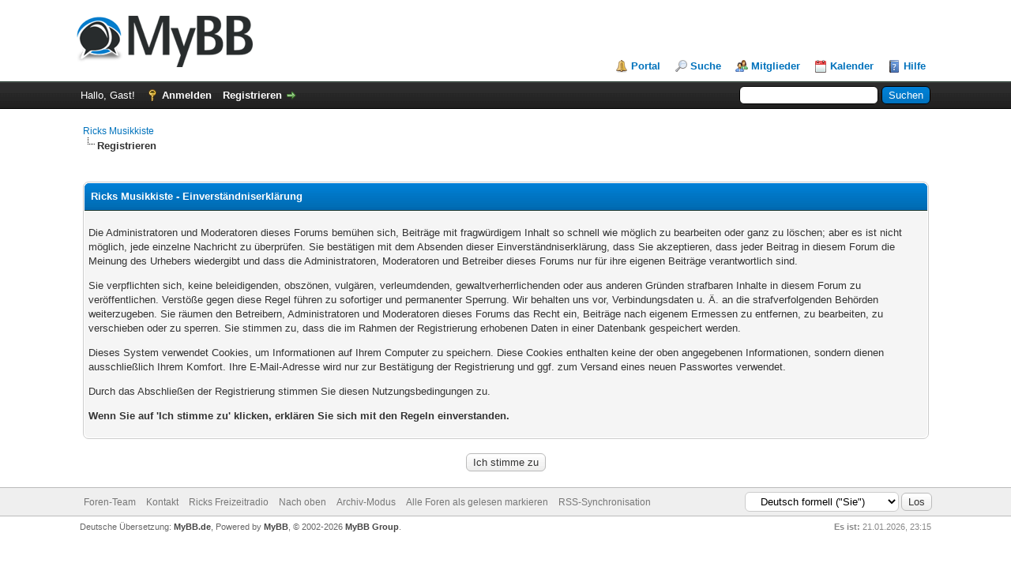

--- FILE ---
content_type: text/html; charset=UTF-8
request_url: https://freizeit.4lima.de/member.php?action=register
body_size: 4404
content:
<!DOCTYPE html PUBLIC "-//W3C//DTD XHTML 1.0 Transitional//EN" "http://www.w3.org/TR/xhtml1/DTD/xhtml1-transitional.dtd"><!-- start: member_register_agreement -->
<html xml:lang="de" lang="de" xmlns="http://www.w3.org/1999/xhtml">
<head>
<title>Ricks Musikkiste - Einverständniserklärung</title>
<!-- start: headerinclude -->
<link rel="alternate" type="application/rss+xml" title="Letzte Themen (RSS 2.0)" href="https://freizeit.4lima.de/syndication.php" />
<link rel="alternate" type="application/atom+xml" title="Letzte Themen (Atom 1.0)" href="https://freizeit.4lima.de/syndication.php?type=atom1.0" />
<meta http-equiv="Content-Type" content="text/html; charset=UTF-8" />
<meta http-equiv="Content-Script-Type" content="text/javascript" />
<script type="text/javascript" src="https://freizeit.4lima.de/jscripts/jquery.js?ver=1823"></script>
<script type="text/javascript" src="https://freizeit.4lima.de/jscripts/jquery.plugins.min.js?ver=1821"></script>
<script type="text/javascript" src="https://freizeit.4lima.de/jscripts/general.js?ver=1827"></script>

<link type="text/css" rel="stylesheet" href="https://freizeit.4lima.de/cache/themes/theme1/global.css?t=1679835700" />
<link type="text/css" rel="stylesheet" href="https://freizeit.4lima.de/cache/themes/theme1/css3.css?t=1679835700" />

<script type="text/javascript">
<!--
	lang.unknown_error = "Ein unbekannter Fehler ist aufgetreten.";
	lang.confirm_title = "Bitte bestätigen";
	lang.expcol_collapse = "[-]";
	lang.expcol_expand = "[+]";
	lang.select2_match = "Ein Ergebnis wurde gefunden, drücken Sie die Eingabetaste um es auszuwählen.";
	lang.select2_matches = "{1} Ergebnisse wurden gefunden, benutzen Sie die Pfeiltasten zum Navigieren.";
	lang.select2_nomatches = "Keine Ergebnisse gefunden";
	lang.select2_inputtooshort_single = "Bitte geben Sie ein oder mehrere Zeichen ein";
	lang.select2_inputtooshort_plural = "Bitte geben Sie {1} oder mehr Zeichen ein";
	lang.select2_inputtoolong_single = "Bitte löschen Sie ein Zeichen";
	lang.select2_inputtoolong_plural = "Bitte löschen Sie {1} Zeichen";
	lang.select2_selectiontoobig_single = "Sie können nur einen Eintrag auswählen";
	lang.select2_selectiontoobig_plural = "Sie können nur {1} Einträge auswählen";
	lang.select2_loadmore = "Lade weitere Ergebnisse&hellip;";
	lang.select2_searching = "Suche&hellip;";

	var templates = {
		modal: '<div class=\"modal\">\
	<div style=\"overflow-y: auto; max-height: 400px;\">\
		<table border=\"0\" cellspacing=\"0\" cellpadding=\"5\" class=\"tborder\">\
			<tr>\
				<td class=\"thead\"><strong>__title__</strong></td>\
			</tr>\
			<tr>\
				<td class=\"trow1\">__message__</td>\
			</tr>\
			<tr>\
				<td class=\"tfoot\">\
					<div style=\"text-align: center\" class=\"modal_buttons\">__buttons__</div>\
				</td>\
			</tr>\
		</table>\
	</div>\
</div>',
		modal_button: '<input type=\"submit\" class=\"button\" value=\"__title__\"/>&nbsp;'
	};

	var cookieDomain = ".freizeit.4lima.de";
	var cookiePath = "/";
	var cookiePrefix = "";
	var cookieSecureFlag = "0";
	var deleteevent_confirm = "Möchten Sie dieses Ereignis wirklich löschen?";
	var removeattach_confirm = "Möchten Sie den ausgewählten Anhang wirklich löschen?";
	var loading_text = 'Lade.<br />Bitte warten&hellip;';
	var saving_changes = 'Änderungen werden gespeichert&hellip;';
	var use_xmlhttprequest = "1";
	var my_post_key = "ba3f69ee90b0537a981a0158a1590577";
	var rootpath = "https://freizeit.4lima.de";
	var imagepath = "https://freizeit.4lima.de/images";
  	var yes_confirm = "Ja";
	var no_confirm = "Nein";
	var MyBBEditor = null;
	var spinner_image = "https://freizeit.4lima.de/images/spinner.gif";
	var spinner = "<img src='" + spinner_image +"' alt='' />";
	var modal_zindex = 9999;
// -->
</script>
<!-- end: headerinclude -->
</head>
<body>
<!-- start: header -->
<div id="container">
		<a name="top" id="top"></a>
		<div id="header">
			<div id="logo">
				<div class="wrapper">
					<a href="https://freizeit.4lima.de/index.php"><img src="https://freizeit.4lima.de/images/logo.png" alt="Ricks Musikkiste" title="Ricks Musikkiste" /></a>
					<ul class="menu top_links">
						<!-- start: header_menu_portal -->
<li><a href="https://freizeit.4lima.de/portal.php" class="portal">Portal</a></li>
<!-- end: header_menu_portal -->
						<!-- start: header_menu_search -->
<li><a href="https://freizeit.4lima.de/search.php" class="search">Suche</a></li>
<!-- end: header_menu_search -->
						<!-- start: header_menu_memberlist -->
<li><a href="https://freizeit.4lima.de/memberlist.php" class="memberlist">Mitglieder</a></li>
<!-- end: header_menu_memberlist -->
						<!-- start: header_menu_calendar -->
<li><a href="https://freizeit.4lima.de/calendar.php" class="calendar">Kalender</a></li>
<!-- end: header_menu_calendar -->
						<li><a href="https://freizeit.4lima.de/misc.php?action=help" class="help">Hilfe</a></li>
					</ul>
				</div>
			</div>
			<div id="panel">
				<div class="upper">
					<div class="wrapper">
						<!-- start: header_quicksearch -->
						<form action="https://freizeit.4lima.de/search.php">
						<fieldset id="search">
							<input name="keywords" type="text" class="textbox" />
							<input value="Suchen" type="submit" class="button" />
							<input type="hidden" name="action" value="do_search" />
							<input type="hidden" name="postthread" value="1" />
						</fieldset>
						</form>
<!-- end: header_quicksearch -->
						<!-- start: header_welcomeblock_guest -->
						<!-- Continuation of div(class="upper") as opened in the header template -->
						<span class="welcome">Hallo, Gast! <a href="https://freizeit.4lima.de/member.php?action=login" onclick="$('#quick_login').modal({ fadeDuration: 250, keepelement: true, zIndex: (typeof modal_zindex !== 'undefined' ? modal_zindex : 9999) }); return false;" class="login">Anmelden</a> <a href="https://freizeit.4lima.de/member.php?action=register" class="register">Registrieren</a></span>
					</div>
				</div>
				<div class="modal" id="quick_login" style="display: none;">
					<form method="post" action="https://freizeit.4lima.de/member.php">
						<input name="action" type="hidden" value="do_login" />
						<input name="url" type="hidden" value="" />
						<input name="quick_login" type="hidden" value="1" />
						<input name="my_post_key" type="hidden" value="ba3f69ee90b0537a981a0158a1590577" />
						<table width="100%" cellspacing="0" cellpadding="5" border="0" class="tborder">
							<tr>
								<td class="thead" colspan="2"><strong>Login</strong></td>
							</tr>
							<!-- start: header_welcomeblock_guest_login_modal -->
<tr>
	<td class="trow1" width="25%"><strong>Benutzername:</strong></td>
	<td class="trow1"><input name="quick_username" id="quick_login_username" type="text" value="" class="textbox initial_focus" /></td>
</tr>
<tr>
	<td class="trow2"><strong>Passwort:</strong></td>
	<td class="trow2">
		<input name="quick_password" id="quick_login_password" type="password" value="" class="textbox" /><br />
		<a href="https://freizeit.4lima.de/member.php?action=lostpw" class="lost_password">Passwort vergessen?</a>
	</td>
</tr>
<tr>
	<td class="trow1">&nbsp;</td>
	<td class="trow1 remember_me">
		<input name="quick_remember" id="quick_login_remember" type="checkbox" value="yes" class="checkbox" checked="checked" />
		<label for="quick_login_remember">Merken</label>
	</td>
</tr>
<tr>
	<td class="trow2" colspan="2">
		<div align="center"><input name="submit" type="submit" class="button" value="Login" /></div>
	</td>
</tr>
<!-- end: header_welcomeblock_guest_login_modal -->
						</table>
					</form>
				</div>
				<script type="text/javascript">
					$("#quick_login input[name='url']").val($(location).attr('href'));
				</script>
<!-- end: header_welcomeblock_guest -->
					<!-- </div> in header_welcomeblock_member and header_welcomeblock_guest -->
				<!-- </div> in header_welcomeblock_member and header_welcomeblock_guest -->
			</div>
		</div>
		<div id="content">
			<div class="wrapper">
				
				
				
				
				
				
				
				<!-- start: nav -->

<div class="navigation">
<!-- start: nav_bit -->
<a href="https://freizeit.4lima.de/index.php">Ricks Musikkiste</a>
<!-- end: nav_bit --><!-- start: nav_sep_active -->
<br /><img src="https://freizeit.4lima.de/images/nav_bit.png" alt="" />
<!-- end: nav_sep_active --><!-- start: nav_bit_active -->
<span class="active">Registrieren</span>
<!-- end: nav_bit_active -->
</div>
<!-- end: nav -->
				<br />
<!-- end: header -->
<br />
<form action="member.php" method="post">
<table border="0" cellspacing="0" cellpadding="5" class="tborder">
<tr>
<td class="thead"><strong>Ricks Musikkiste - Einverständniserklärung</strong></td>
</tr>

<tr>
<td class="trow1">
<p>Die Administratoren und Moderatoren dieses Forums bemühen sich, Beiträge mit fragwürdigem Inhalt so schnell wie möglich zu bearbeiten oder ganz zu löschen; aber es ist nicht möglich, jede einzelne Nachricht zu überprüfen. Sie bestätigen mit dem Absenden dieser Einverständniserklärung, dass Sie akzeptieren, dass jeder Beitrag in diesem Forum die Meinung des Urhebers wiedergibt und dass die Administratoren, Moderatoren und Betreiber dieses Forums nur für ihre eigenen Beiträge verantwortlich sind.</p>
<p>Sie verpflichten sich, keine beleidigenden, obszönen, vulgären, verleumdenden, gewaltverherrlichenden oder aus anderen Gründen strafbaren Inhalte in diesem Forum zu veröffentlichen. Verstöße gegen diese Regel führen zu sofortiger und permanenter Sperrung. Wir behalten uns vor, Verbindungsdaten u. Ä. an die strafverfolgenden Behörden weiterzugeben. Sie räumen den Betreibern, Administratoren und Moderatoren dieses Forums das Recht ein, Beiträge nach eigenem Ermessen zu entfernen, zu bearbeiten, zu verschieben oder zu sperren. Sie stimmen zu, dass die im Rahmen der Registrierung erhobenen Daten in einer Datenbank gespeichert werden.</p>
<p>Dieses System verwendet Cookies, um Informationen auf Ihrem Computer zu speichern. Diese Cookies enthalten keine der oben angegebenen Informationen, sondern dienen ausschließlich Ihrem Komfort. Ihre E-Mail-Adresse wird nur zur Bestätigung der Registrierung und ggf. zum Versand eines neuen Passwortes verwendet.</p>
<p>Durch das Abschließen der Registrierung stimmen Sie diesen Nutzungsbedingungen zu.</p>
<p><strong>Wenn Sie auf 'Ich stimme zu' klicken, erklären Sie sich mit den Regeln einverstanden.</strong></p>
</td>
</tr>
</table>

<br />
<div align="center">
<input type="hidden" name="step" value="agreement" />
<input type="hidden" name="action" value="register" />
<input type="submit" class="button" name="agree" value="Ich stimme zu" />
</div>
</form>
<!-- start: footer -->

	</div>
</div>
<div id="footer">
	<div class="upper">
		<div class="wrapper">
			<!-- start: footer_languageselect -->
<div class="language">
<form method="POST" action="/member.php" id="lang_select">
	<input type="hidden" name="action" value="register" />

	<input type="hidden" name="my_post_key" value="ba3f69ee90b0537a981a0158a1590577" />
	<select name="language" onchange="MyBB.changeLanguage();">
		<optgroup label="Einfache Sprachauswahl">
			<!-- start: footer_languageselect_option -->
<option value="deutsch_du">&nbsp;&nbsp;&nbsp;Deutsch informell (&quot;Du&quot;)</option>
<!-- end: footer_languageselect_option --><!-- start: footer_languageselect_option -->
<option value="deutsch_sie" selected="selected">&nbsp;&nbsp;&nbsp;Deutsch formell (&quot;Sie&quot;)</option>
<!-- end: footer_languageselect_option --><!-- start: footer_languageselect_option -->
<option value="english">&nbsp;&nbsp;&nbsp;English (American)</option>
<!-- end: footer_languageselect_option -->
		</optgroup>
	</select>
	<!-- start: gobutton -->
<input type="submit" class="button" value="Los" />
<!-- end: gobutton -->
</form>
</div>
<!-- end: footer_languageselect -->
			
			<ul class="menu bottom_links">
				<!-- start: footer_showteamlink -->
<li><a href="showteam.php">Foren-Team</a></li>
<!-- end: footer_showteamlink -->
				<!-- start: footer_contactus -->
<li><a href="https://freizeit.4lima.de/contact.php">Kontakt</a></li>
<!-- end: footer_contactus -->
				<li><a href="https://freizeit.4lima.de">Ricks Freizeitradio </a></li>
				<li><a href="#top">Nach oben</a></li>
				<li><a href="https://freizeit.4lima.de/archive/index.php">Archiv-Modus</a></li>
				<li><a href="https://freizeit.4lima.de/misc.php?action=markread">Alle Foren als gelesen markieren</a></li>
				<li><a href="https://freizeit.4lima.de/misc.php?action=syndication">RSS-Synchronisation</a></li>
			</ul>
		</div>
	</div>
	<div class="lower">
		<div class="wrapper">
			<span id="current_time"><strong>Es ist:</strong> 21.01.2026, 23:15</span>
			<span id="copyright">
				<!-- MyBB is free software developed and maintained by a volunteer community.
					It would be much appreciated by the MyBB Group if you left the full copyright and "powered by" notice intact,
					to show your support for MyBB.  If you choose to remove or modify the copyright below,
					you may be refused support on the MyBB Community Forums.

					This is free software, support us and we'll support you. -->
				Deutsche Übersetzung: <a href="https://www.mybb.de/" target="_blank" rel="noopener">MyBB.de</a>, Powered by <a href="https://mybb.com" target="_blank" rel="noopener">MyBB</a>, &copy; 2002-2026 <a href="https://mybb.com" target="_blank" rel="noopener">MyBB Group</a>.
				<!-- End powered by -->
			</span>
		</div>
	</div>
</div>
<!-- The following piece of code allows MyBB to run scheduled tasks. DO NOT REMOVE --><!-- start: task_image -->
<img src="https://freizeit.4lima.de/task.php" width="1" height="1" alt="" />
<!-- end: task_image --><!-- End task image code -->

</div>
<!-- end: footer -->
</body>
</html>
<!-- end: member_register_agreement -->